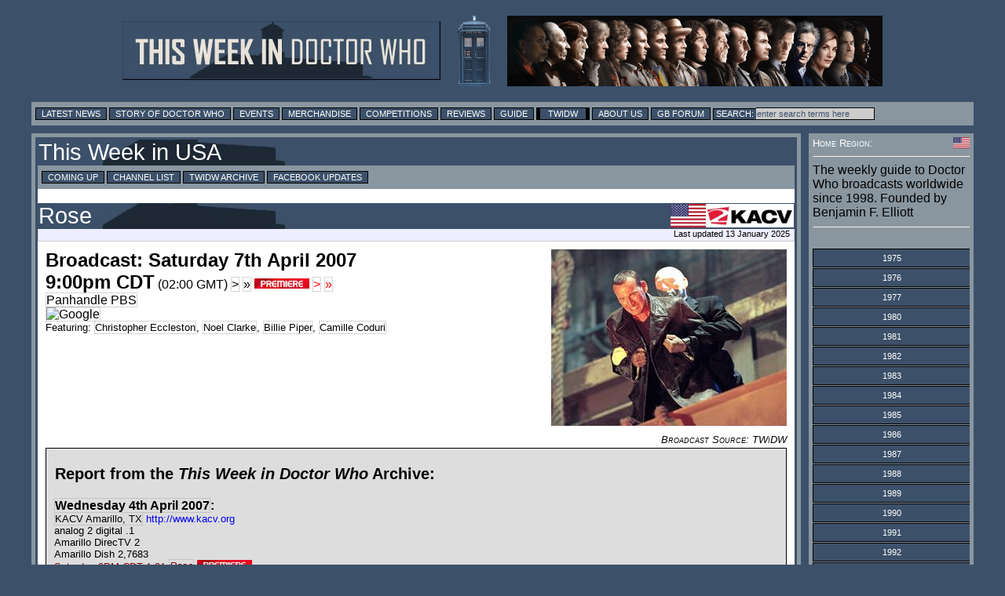

--- FILE ---
content_type: text/html; charset=utf-8
request_url: https://www.google.com/recaptcha/api2/aframe
body_size: 155
content:
<!DOCTYPE HTML><html><head><meta http-equiv="content-type" content="text/html; charset=UTF-8"></head><body><script nonce="DtClLBAHOE7ZN3LJGCMDNQ">/** Anti-fraud and anti-abuse applications only. See google.com/recaptcha */ try{var clients={'sodar':'https://pagead2.googlesyndication.com/pagead/sodar?'};window.addEventListener("message",function(a){try{if(a.source===window.parent){var b=JSON.parse(a.data);var c=clients[b['id']];if(c){var d=document.createElement('img');d.src=c+b['params']+'&rc='+(localStorage.getItem("rc::a")?sessionStorage.getItem("rc::b"):"");window.document.body.appendChild(d);sessionStorage.setItem("rc::e",parseInt(sessionStorage.getItem("rc::e")||0)+1);localStorage.setItem("rc::h",'1768821592764');}}}catch(b){}});window.parent.postMessage("_grecaptcha_ready", "*");}catch(b){}</script></body></html>